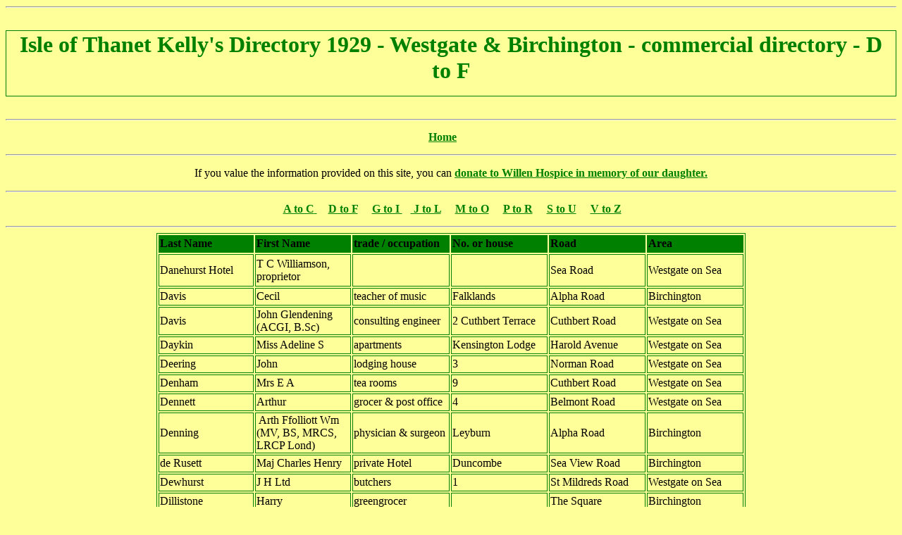

--- FILE ---
content_type: text/html
request_url: https://janetandrichardsgenealogy.co.uk/IOT%20Kellys%201929%20Westgate%20&%20Birchington%20Commercial%20D%20to%20F.html
body_size: 2953
content:
<!DOCTYPE html PUBLIC "-//W3C//DTD XHTML 1.0 Transitional//EN" "http://www.w3.org/TR/xhtml1/DTD/xhtml1-transitional.dtd">
<html xmlns="http://www.w3.org/1999/xhtml">

<head>
<meta content="en-gb" http-equiv="Content-Language" />
<meta content="text/html; charset=utf-8" http-equiv="Content-Type" />
<title>Isle of Thanet Kelly</title>
<style type="text/css">
.style11 {
	text-align: center;
	color: #008000;
	font-size: xx-large;
	border-style: solid;
	border-width: 1px;
	padding: 1px 4px;
}
.style9 {
	text-align: center;
}
.style2 {
	color: #008000;
}
a {
	color: #008000;
}
a:visited {
	color: #FF0000;
}
.style3 {
	color: #008000;
	font-weight: bold;
}
.style12 {
	border: 1px solid #008000;
}
.style13 {
	font-weight: bold;
	border: 1px solid #008000;
}
</style>
</head>

<body style="background-color: #FFFF99">

<hr style="color: #008000; font-size: large;">
<p style="height: 90px; " class="style11">
<strong>Isle of Thanet Kelly&#39;s Directory 1929 - Westgate &amp; Birchington - 
commercial directory - D to F</strong></p>
<hr style="color: #008000" />
<p style="line-height: 100%" class="style9"><a class="style2" href="index.html">
<strong>Home</strong></a>&nbsp;&nbsp;&nbsp; <span class="style2"><strong>
	&nbsp;</strong></span>&nbsp;</p>
<hr style="color: #008000" />
<p class="style9">If you value the information provided on this site, you can 
<strong><a href="dee_southam.html">donate to Willen Hospice in memory of our daughter.</a></strong></p>
	<hr style="color: #008000" />
<p class="style9" style="line-height: 100%"><font face="Times New Roman" size="3"><b>&nbsp;<a href="IOT%20Kellys%201929%20Westgate%20&%20Birchington%20Commercial%20A%20to%20C.html">A to C</a></b><a href="IOT%20Kellys%201929%20Westgate%20&%20Birchington%20Commercial%20A%20to%20C.html">&nbsp;</a>&nbsp;&nbsp;&nbsp;
<b>
<a href="IOT%20Kellys%201929%20Westgate%20&%20Birchington%20Commercial%20D%20to%20F.html">D to F</a>&nbsp;&nbsp;&nbsp;&nbsp;
<a href="IOT%20Kellys%201929%20Westgate%20&%20Birchington%20Commercial%20G%20to%20I.html">G to I&nbsp;</a>&nbsp;&nbsp;&nbsp;<a href="IOT%20Kellys%201929%20Westgate%20&%20Birchington%20Commercial%20J%20to%20L.html"> J to L</a>&nbsp;&nbsp;&nbsp;&nbsp;
<a href="IOT%20Kellys%201929%20Westgate%20&%20Birchington%20Commercial%20M%20to%20O.html">M to O</a>&nbsp;&nbsp;&nbsp;&nbsp;
<a href="IOT%20Kellys%201929%20Westgate%20&%20Birchington%20Commercial%20P%20to%20R.html">P to R</a>&nbsp;&nbsp;&nbsp;&nbsp;
<a href="IOT%20Kellys%201929%20Westgate%20&%20Birchington%20Commercial%20S%20to%20U.html">S to U</a>&nbsp;&nbsp;&nbsp;&nbsp;
<a href="IOT%20Kellys%201929%20Westgate%20&%20Birchington%20Commercial%20V%20to%20Z.html">V to Z</a></b></font></p>
<hr style="color: #008000" />
<table align="center" bordercolordark="#333333" bordercolorlight="#666666" class="style12" width="836">
	<tr height="21" style="height:15.75pt">
		<td bgcolor="#008000" class="style13" height="21" style="height: 15.75pt" width="138">
		<font face="Times New Roman">Last Name</font></td>
		<td bgcolor="#008000" class="style13" width="138">
		<font face="Times New Roman">First Name</font></td>
		<td bgcolor="#008000" class="style13" width="139">
		<font face="Times New Roman">trade / occupation</font></td>
		<td bgcolor="#008000" class="style13" width="139">
		<font face="Times New Roman">No. or house</font></td>
		<td bgcolor="#008000" class="style13" width="139">
		<font face="Times New Roman">Road</font></td>
		<td bgcolor="#008000" class="style13" width="139">
		<font face="Times New Roman">Area</font></td>
	</tr>
	<tr height="42" style="height:31.5pt">
		<td class="style12" height="42" style="height: 31.5pt;" width="138">
		<font face="Times New Roman">Danehurst Hotel</font></td>
		<td class="style12" width="138"><font face="Times New Roman">T C 
		Williamson, proprietor</font></td>
		<td class="style12" width="139">&nbsp;</td>
		<td class="style12" width="139"><span style="mso-spacerun: yes">
		<font face="Times New Roman">&nbsp;</font></span></td>
		<td class="style12" width="139"><font face="Times New Roman">Sea Road</font></td>
		<td class="style12" width="139"><font face="Times New Roman">Westgate on 
		Sea</font></td>
	</tr>
	<tr height="21" style="height:15.75pt">
		<td class="style12" height="21" style="height: 15.75pt;" width="138">
		<font face="Times New Roman">Davis</font></td>
		<td class="style12" width="138"><font face="Times New Roman">Cecil</font></td>
		<td class="style12" width="139"><font face="Times New Roman">teacher of 
		music</font></td>
		<td class="style12" width="139"><font face="Times New Roman">Falklands</font></td>
		<td class="style12" width="139"><font face="Times New Roman">Alpha Road</font></td>
		<td class="style12" width="139"><font face="Times New Roman">Birchington</font></td>
	</tr>
	<tr height="21" style="height:15.75pt">
		<td class="style12" height="21" style="height: 15.75pt;" width="138">
		<font face="Times New Roman">Davis</font></td>
		<td class="style12" width="138"><font face="Times New Roman">John 
		Glendening (ACGI, B.Sc)</font></td>
		<td class="style12" width="139"><font face="Times New Roman">consulting 
		engineer</font></td>
		<td class="style12" width="139"><font face="Times New Roman">2 Cuthbert 
		Terrace</font></td>
		<td class="style12" width="139"><font face="Times New Roman">Cuthbert 
		Road</font></td>
		<td class="style12" width="139"><font face="Times New Roman">Westgate on 
		Sea</font></td>
	</tr>
	<tr height="21" style="height:15.75pt">
		<td class="style12" height="21" style="height: 15.75pt;" width="138" x:str="Daykin ">
		<font face="Times New Roman">Daykin</font></td>
		<td class="style12" width="138"><font face="Times New Roman">Miss 
		Adeline S</font></td>
		<td class="style12" width="139"><font face="Times New Roman">apartments</font></td>
		<td class="style12" width="139"><font face="Times New Roman">Kensington 
		Lodge</font></td>
		<td class="style12" width="139"><font face="Times New Roman">Harold 
		Avenue</font></td>
		<td class="style12" width="139"><font face="Times New Roman">Westgate on 
		Sea</font></td>
	</tr>
	<tr height="21" style="height:15.75pt">
		<td class="style12" height="21" style="height: 15.75pt;" width="138">
		<font face="Times New Roman">Deering</font></td>
		<td class="style12" width="138"><font face="Times New Roman">John</font></td>
		<td class="style12" width="139"><font face="Times New Roman">lodging 
		house</font></td>
		<td class="style12" width="139"><font face="Times New Roman">3</font></td>
		<td class="style12" width="139"><font face="Times New Roman">Norman Road</font></td>
		<td class="style12" width="139"><font face="Times New Roman">Westgate on 
		Sea</font></td>
	</tr>
	<tr height="21" style="height:15.75pt">
		<td class="style12" height="21" style="height: 15.75pt;" width="138">
		<font face="Times New Roman">Denham</font></td>
		<td class="style12" width="138"><font face="Times New Roman">Mrs E A</font></td>
		<td class="style12" width="139"><font face="Times New Roman">tea rooms</font></td>
		<td class="style12" width="139"><font face="Times New Roman">9</font></td>
		<td class="style12" width="139"><font face="Times New Roman">Cuthbert 
		Road</font></td>
		<td class="style12" width="139"><font face="Times New Roman">Westgate on 
		Sea</font></td>
	</tr>
	<tr height="21" style="height:15.75pt">
		<td class="style12" height="21" style="height: 15.75pt;" width="138">
		<font face="Times New Roman">Dennett</font></td>
		<td class="style12" width="138"><font face="Times New Roman">Arthur</font></td>
		<td class="style12" width="139"><font face="Times New Roman">grocer &amp; 
		post office</font></td>
		<td class="style12" width="139"><font face="Times New Roman">4</font></td>
		<td class="style12" width="139"><font face="Times New Roman">Belmont 
		Road</font></td>
		<td class="style12" width="139"><font face="Times New Roman">Westgate on 
		Sea</font></td>
	</tr>
	<tr height="21" style="height:15.75pt">
		<td class="style12" height="21" style="height: 15.75pt;" width="138">
		<font face="Times New Roman">Denning</font></td>
		<td class="style12" width="138"><span style="mso-spacerun: yes">
		<font face="Times New Roman">&nbsp;</font></span><font face="Times New Roman">Arth 
		Ffolliott Wm (MV, BS, MRCS, LRCP Lond)</font></td>
		<td class="style12" width="139"><font face="Times New Roman">physician &amp; 
		surgeon</font></td>
		<td class="style12" width="139"><font face="Times New Roman">Leyburn</font></td>
		<td class="style12" width="139"><font face="Times New Roman">Alpha Road</font></td>
		<td class="style12" width="139"><font face="Times New Roman">Birchington</font></td>
	</tr>
	<tr height="21" style="height:15.75pt">
		<td class="style12" height="21" style="height: 15.75pt;" width="138" x:str="de Rusett ">
		<font face="Times New Roman">de Rusett</font></td>
		<td class="style12" width="138"><font face="Times New Roman">Maj Charles 
		Henry</font></td>
		<td class="style12" width="139"><font face="Times New Roman">private 
		Hotel</font></td>
		<td class="style12" width="139"><font face="Times New Roman">Duncombe</font></td>
		<td class="style12" width="139"><font face="Times New Roman">Sea View 
		Road</font></td>
		<td class="style12" width="139"><font face="Times New Roman">Birchington</font></td>
	</tr>
	<tr height="21" style="height:15.75pt">
		<td class="style12" height="21" style="height: 15.75pt;" width="138" x:str="Dewhurst ">
		<font face="Times New Roman">Dewhurst</font></td>
		<td class="style12" width="138"><font face="Times New Roman">J H Ltd</font></td>
		<td class="style12" width="139"><font face="Times New Roman">butchers</font></td>
		<td class="style12" width="139"><font face="Times New Roman">1</font></td>
		<td class="style12" width="139"><font face="Times New Roman">St Mildreds 
		Road</font></td>
		<td class="style12" width="139"><font face="Times New Roman">Westgate on 
		Sea</font></td>
	</tr>
	<tr height="21" style="height:15.75pt">
		<td class="style12" height="21" style="height: 15.75pt;" width="138" x:str="Dillistone ">
		<font face="Times New Roman">Dillistone</font></td>
		<td class="style12" width="138"><font face="Times New Roman">Harry</font></td>
		<td class="style12" width="139"><font face="Times New Roman">greengrocer</font></td>
		<td class="style12" width="139">&nbsp;</td>
		<td class="style12" width="139"><font face="Times New Roman">The Square</font></td>
		<td class="style12" width="139"><font face="Times New Roman">Birchington</font></td>
	</tr>
	<tr height="21" style="height:15.75pt">
		<td class="style12" height="21" style="height: 15.75pt;" width="138">
		<font face="Times New Roman">Dillnott</font></td>
		<td class="style12" width="138"><font face="Times New Roman">F W</font></td>
		<td class="style12" width="139"><font face="Times New Roman">farmer</font></td>
		<td class="style12" width="139"><font face="Times New Roman">Acol Farm</font></td>
		<td class="style12" width="139"><font face="Times New Roman">Quex</font></td>
		<td class="style12" width="139"><font face="Times New Roman">Birchington</font></td>
	</tr>
	<tr height="84" style="height:63.0pt">
		<td class="style12" height="84" style="height: 63.0pt;" width="138">
		<font face="Times New Roman">Doon House Preparatory School for Boys</font></td>
		<td class="style12" width="138"><font face="Times New Roman">Alan Burr 
		(MA)<span style="mso-spacerun: yes">&nbsp; </span>&amp; Lt Col G F W Anson (OBE)<span style="mso-spacerun: yes">&nbsp;
		</span>head masters</font></td>
		<td class="style12" width="139">&nbsp;</td>
		<td class="style12" width="139"><span style="mso-spacerun:
  yes"><font face="Times New Roman">&nbsp;</font></span></td>
		<td class="style12" width="139"><font face="Times New Roman">Canterbury 
		Road</font></td>
		<td class="style12" width="139"><font face="Times New Roman">Westgate on 
		Sea</font></td>
	</tr>
	<tr height="21" style="height:15.75pt">
		<td class="style12" height="21" style="height: 15.75pt;" width="138" x:str="Doorne ">
		<font face="Times New Roman">Doorne</font></td>
		<td class="style12" width="138"><font face="Times New Roman">George</font></td>
		<td class="style12" width="139"><font face="Times New Roman">boot 
		repairer</font></td>
		<td class="style12" width="139"><font face="Times New Roman">Grasshayes</font></td>
		<td class="style12" width="139"><font face="Times New Roman">Victoria 
		Avenue</font></td>
		<td class="style12" width="139"><font face="Times New Roman">Westgate on 
		Sea</font></td>
	</tr>
	<tr height="21" style="height:15.75pt">
		<td class="style12" height="21" style="height: 15.75pt;" width="138" x:str="Drury ">
		<font face="Times New Roman">Drury</font></td>
		<td class="style12" width="138"><font face="Times New Roman">Arthur 
		Charles</font></td>
		<td class="style12" width="139"><font face="Times New Roman">builder</font></td>
		<td class="style12" width="139"><font face="Times New Roman">1</font></td>
		<td class="style12" width="139"><font face="Times New Roman">Suffolk 
		Avenue</font></td>
		<td class="style12" width="139"><font face="Times New Roman">Westgate on 
		Sea</font></td>
	</tr>
	<tr height="21" style="height:15.75pt">
		<td class="style12" height="21" style="height: 15.75pt;" width="138" x:str="Duncan ">
		<font face="Times New Roman">Duncan</font></td>
		<td class="style12" width="138"><font face="Times New Roman">Rt</font></td>
		<td class="style12" width="139"><span style="mso-spacerun: yes">
		<font face="Times New Roman">&nbsp;</font></span></td>
		<td class="style12" width="139"><font face="Times New Roman">New Inn</font></td>
		<td class="style12" width="139"><font face="Times New Roman">The Square</font></td>
		<td class="style12" width="139"><font face="Times New Roman">Birchington</font></td>
	</tr>
	<tr height="21" style="height:15.75pt">
		<td class="style12" height="21" style="height: 15.75pt;" width="138" x:str="Duncombe ">
		<font face="Times New Roman">Duncombe</font></td>
		<td class="style12" width="138"><font face="Times New Roman">&nbsp;</font></td>
		<td class="style12" width="139"><font face="Times New Roman">private 
		Hotel</font></td>
		<td class="style12" width="139">&nbsp;</td>
		<td class="style12" width="139"><font face="Times New Roman">Sea View 
		Road</font></td>
		<td class="style12" width="139"><font face="Times New Roman">Birchington</font></td>
	</tr>
	<tr height="21" style="height:15.75pt">
		<td class="style12" height="21" style="height: 15.75pt;" width="138">
		<font face="Times New Roman">Dwight</font></td>
		<td class="style12" width="138"><font face="Times New Roman">Miss</font></td>
		<td class="style12" width="139"><font face="Times New Roman">apartments</font></td>
		<td class="style12" width="139"><font face="Times New Roman">Ellerslie</font></td>
		<td class="style12" width="139"><font face="Times New Roman">Ethelbert 
		Square</font></td>
		<td class="style12" width="139"><font face="Times New Roman">Westgate on 
		Sea</font></td>
	</tr>
	<tr height="21" style="height:15.75pt">
		<td class="style12" height="21" style="height: 15.75pt;" width="138">
		<font face="Times New Roman">Dyer</font></td>
		<td class="style12" width="138"><font face="Times New Roman">Miss</font></td>
		<td class="style12" width="139"><font face="Times New Roman">apartments</font></td>
		<td class="style12" width="139"><font face="Times New Roman">8</font></td>
		<td class="style12" width="139"><font face="Times New Roman">Westgate 
		Bay Avenue</font></td>
		<td class="style12" width="139"><font face="Times New Roman">Westgate on 
		Sea</font></td>
	</tr>
	<tr height="21" style="height:15.75pt">
		<td bgcolor="#008000" class="style13" height="21" style="height: 15.75pt;" width="138">
		<font face="Times New Roman">Last Name</font></td>
		<td bgcolor="#008000" class="style13" width="138">
		<font face="Times New Roman">First Name</font></td>
		<td bgcolor="#008000" class="style13" width="139">
		<font face="Times New Roman">trade / occupation</font></td>
		<td bgcolor="#008000" class="style13" width="139">
		<font face="Times New Roman">No. or house</font></td>
		<td bgcolor="#008000" class="style13" width="139">
		<font face="Times New Roman">Road</font></td>
		<td bgcolor="#008000" class="style13" width="139">
		<font face="Times New Roman">Area</font></td>
	</tr>
	<tr height="21" style="height:15.75pt">
		<td class="style12" height="21" style="height: 15.75pt;" width="138">
		<font face="Times New Roman">East Kent Joinery Works Ltd</font></td>
		<td class="style12" width="138"><font face="Times New Roman">&nbsp;</font></td>
		<td class="style12" width="139"><font face="Times New Roman">&nbsp;</font></td>
		<td class="style12" width="139">&nbsp;</td>
		<td class="style12" width="139"><font face="Times New Roman">Park Lane</font></td>
		<td class="style12" width="139"><font face="Times New Roman">Birchington</font></td>
	</tr>
	<tr height="21" style="height:15.75pt">
		<td class="style12" height="21" style="height: 15.75pt;" width="138">
		<font face="Times New Roman">Edmonds</font></td>
		<td class="style12" width="138"><font face="Times New Roman">C &amp; A Ltd 
		(establ 1891)</font></td>
		<td class="style12" width="139"><font face="Times New Roman">builders &amp; 
		decorators</font></td>
		<td class="style12" width="139"><font face="Times New Roman">&nbsp;</font></td>
		<td class="style12" width="139"><font face="Times New Roman">Station 
		Approach</font></td>
		<td class="style12" width="139"><font face="Times New Roman">Birchington</font></td>
	</tr>
	<tr height="21" style="height:15.75pt">
		<td class="style12" height="21" style="height: 15.75pt;" width="138" x:str="Edmonds ">
		<font face="Times New Roman">Edmonds</font></td>
		<td class="style12" width="138"><font face="Times New Roman">Cecil R</font></td>
		<td class="style12" width="139"><font face="Times New Roman">tobacconist</font></td>
		<td class="style12" width="139"><span style="mso-spacerun: yes">
		<font face="Times New Roman">&nbsp;</font></span></td>
		<td class="style12" width="139"><font face="Times New Roman">Station 
		Road</font></td>
		<td class="style12" width="139"><font face="Times New Roman">Birchington</font></td>
	</tr>
	<tr height="42" style="height:31.5pt">
		<td class="style12" height="42" style="height: 31.5pt;" width="138" x:str="Edmonds ">
		<font face="Times New Roman">Edmonds</font></td>
		<td class="style12" width="138"><font face="Times New Roman">Christopher 
		A</font></td>
		<td class="style12" width="139"><font face="Times New Roman">auctioneer, 
		house &amp; estate agent</font></td>
		<td class="style12" width="139"><span style="mso-spacerun: yes">
		<font face="Times New Roman">&nbsp;</font></span></td>
		<td class="style12" width="139"><font face="Times New Roman">Station 
		Approach</font></td>
		<td class="style12" width="139"><font face="Times New Roman">Birchington</font></td>
	</tr>
	<tr height="21" style="height:15.75pt">
		<td class="style12" height="21" style="height: 15.75pt;" width="138">
		<font face="Times New Roman">Elm Grove Sanitary Laundry</font></td>
		<td class="style12" width="138"><font face="Times New Roman">&nbsp;</font></td>
		<td class="style12" width="139"><span style="mso-spacerun: yes">
		<font face="Times New Roman">&nbsp;</font></span></td>
		<td class="style12" width="139">&nbsp;</td>
		<td class="style12" width="139"><font face="Times New Roman">Elm Grove</font></td>
		<td class="style12" width="139"><font face="Times New Roman">Westgate on 
		Sea</font></td>
	</tr>
	<tr height="21" style="height:15.75pt">
		<td class="style12" height="21" style="height: 15.75pt;" width="138">
		<font face="Times New Roman">Elmes</font></td>
		<td class="style12" width="138"><font face="Times New Roman">R W</font></td>
		<td class="style12" width="139"><font face="Times New Roman">postmaster</font></td>
		<td class="style12" width="139"><font face="Times New Roman">Post Office</font></td>
		<td class="style12" width="139"><font face="Times New Roman">St Mildreds 
		Road</font></td>
		<td class="style12" width="139"><font face="Times New Roman">Westgate on 
		Sea</font></td>
	</tr>
	<tr height="21" style="height:15.75pt">
		<td class="style12" height="21" style="height: 15.75pt;" width="138">
		<font face="Times New Roman">Erlebach &amp; Hodges</font></td>
		<td class="style12" width="138"><font face="Times New Roman">&nbsp;</font></td>
		<td class="style12" width="139"><span style="mso-spacerun: yes">
		<font face="Times New Roman">&nbsp;</font></span></td>
		<td class="style12" width="139"><font face="Times New Roman">Woodford 
		House School</font></td>
		<td class="style12" width="139"><font face="Times New Roman">Station 
		Road</font></td>
		<td class="style12" width="139"><font face="Times New Roman">Birchington</font></td>
	</tr>
	<tr height="21" style="height:15.75pt">
		<td class="style12" height="21" style="height: 15.75pt;" width="138">
		<font face="Times New Roman">Essex F W &amp; Son</font></td>
		<td class="style12" width="138"><font face="Times New Roman">&nbsp;</font></td>
		<td class="style12" width="139"><font face="Times New Roman">grocers</font></td>
		<td class="style12" width="139"><span style="mso-spacerun: yes">
		<font face="Times New Roman">&nbsp;</font></span></td>
		<td class="style12" width="139"><font face="Times New Roman">Station 
		Road</font></td>
		<td class="style12" width="139"><font face="Times New Roman">Birchington</font></td>
	</tr>
	<tr height="21" style="height:15.75pt">
		<td class="style12" height="21" style="height: 15.75pt;" width="138">
		<font face="Times New Roman">Ethandene School for Schools</font></td>
		<td class="style12" width="138"><font face="Times New Roman">Misses 
		Hare, principals</font></td>
		<td class="style12" width="139"><font face="Times New Roman">&nbsp;</font></td>
		<td class="style12" width="139"><font face="Times New Roman">Ethandene</font></td>
		<td class="style12" width="139"><font face="Times New Roman">Sea Road</font></td>
		<td class="style12" width="139"><font face="Times New Roman">Westgate on 
		Sea</font></td>
	</tr>
	<tr height="21" style="height:15.75pt">
		<td class="style12" height="21" style="height: 15.75pt;" width="138">
		<font face="Times New Roman">Ethandene School Sanitorium</font></td>
		<td class="style12" width="138"><font face="Times New Roman">&nbsp;</font></td>
		<td class="style12" width="139"><font face="Times New Roman">&nbsp;</font></td>
		<td class="style12" width="139"><font face="Times New Roman">4</font></td>
		<td class="style12" width="139"><font face="Times New Roman">Ethelbert 
		Road</font></td>
		<td class="style12" width="139"><font face="Times New Roman">Westgate on 
		Sea</font></td>
	</tr>
	<tr height="42" style="height:31.5pt">
		<td class="style12" height="42" style="height: 31.5pt;" width="138">
		<font face="Times New Roman">Evans D T Ltd</font></td>
		<td class="style12" width="138"><font face="Times New Roman">&nbsp;</font></td>
		<td class="style12" width="139"><font face="Times New Roman">dispensing 
		chemists &amp; opticians</font></td>
		<td class="style12" width="139"><font face="Times New Roman">8</font></td>
		<td class="style12" width="139"><font face="Times New Roman">Station 
		Road</font></td>
		<td class="style12" width="139"><font face="Times New Roman">Westgate on 
		Sea</font></td>
	</tr>
	<tr height="42" style="height:31.5pt">
		<td class="style12" height="42" style="height: 31.5pt;" width="138">
		<font face="Times New Roman">Evans D T Ltd</font></td>
		<td class="style12" width="138"><font face="Times New Roman">&nbsp;</font></td>
		<td class="style12" width="139"><font face="Times New Roman">dispensing 
		chemists &amp; opticians</font></td>
		<td class="style12" width="139"><font face="Times New Roman">Public Hall 
		Pharmary</font></td>
		<td class="style12" width="139"><font face="Times New Roman">Station 
		Road</font></td>
		<td class="style12" width="139"><font face="Times New Roman">Birchington</font></td>
	</tr>
	<tr height="42" style="height:31.5pt">
		<td class="style12" height="42" style="height: 31.5pt;" width="138">
		<font face="Times New Roman">Evans</font></td>
		<td class="style12" width="138"><font face="Times New Roman">Evan John</font></td>
		<td class="style12" width="139"><font face="Times New Roman">manager of 
		Westminster Bank Ltd</font></td>
		<td class="style12" width="139"><font face="Times New Roman">&nbsp;</font></td>
		<td class="style12" width="139"><font face="Times New Roman">Station 
		Road</font></td>
		<td class="style12" width="139"><font face="Times New Roman">Birchington</font></td>
	</tr>
	<tr height="42" style="height:31.5pt">
		<td class="style12" height="42" style="height: 31.5pt;" width="138">
		<font face="Times New Roman">Evans</font></td>
		<td class="style12" width="138"><font face="Times New Roman">Evan John</font></td>
		<td class="style12" width="139"><font face="Times New Roman">manager of 
		Westminster Bank Ltd</font></td>
		<td class="style12" width="139"><font face="Times New Roman">3</font></td>
		<td class="style12" width="139"><font face="Times New Roman">St Mildreds 
		Road</font></td>
		<td class="style12" width="139"><font face="Times New Roman">Westgate on 
		Sea</font></td>
	</tr>
	<tr height="21" style="height:15.75pt">
		<td bgcolor="#008000" class="style13" height="21" style="height: 15.75pt;" width="138">
		<font face="Times New Roman">Last Name</font></td>
		<td bgcolor="#008000" class="style13" width="138">
		<font face="Times New Roman">First Name</font></td>
		<td bgcolor="#008000" class="style13" width="139">
		<font face="Times New Roman">trade / occupation</font></td>
		<td bgcolor="#008000" class="style13" width="139">
		<font face="Times New Roman">No. or house</font></td>
		<td bgcolor="#008000" class="style13" width="139">
		<font face="Times New Roman">Road</font></td>
		<td bgcolor="#008000" class="style13" width="139">
		<font face="Times New Roman">Area</font></td>
	</tr>
	<tr height="21" style="height:15.75pt">
		<td class="style12" height="21" style="height: 15.75pt;" width="138">
		<font face="Times New Roman">Fagnoni</font></td>
		<td class="style12" width="138"><font face="Times New Roman">John</font></td>
		<td class="style12" width="139"><font face="Times New Roman">café</font></td>
		<td class="style12" width="139"><span style="mso-spacerun: yes">
		<font face="Times New Roman">&nbsp;</font></span></td>
		<td class="style12" width="139"><font face="Times New Roman">Station 
		Road</font></td>
		<td class="style12" width="139"><font face="Times New Roman">Birchington</font></td>
	</tr>
	<tr height="21" style="height:15.75pt">
		<td class="style12" height="21" style="height: 15.75pt;" width="138" x:str="Fairhead ">
		<font face="Times New Roman">Fairhead</font></td>
		<td class="style12" width="138"><font face="Times New Roman">William 
		Arthur</font></td>
		<td class="style12" width="139" x:str="boot repairer ">
		<font face="Times New Roman">boot repairer</font></td>
		<td class="style12" width="139"><font face="Times New Roman">4</font></td>
		<td class="style12" width="139"><font face="Times New Roman">Hundreds 
		Avenue</font></td>
		<td class="style12" width="139"><font face="Times New Roman">Westgate on 
		Sea</font></td>
	</tr>
	<tr height="84" style="height:63.0pt">
		<td class="style12" height="84" style="height: 63.0pt;" width="138">
		<font face="Times New Roman">Farrant</font></td>
		<td class="style12" width="138"><font face="Times New Roman">Percy B</font></td>
		<td class="style12" width="139"><font face="Times New Roman">Collector 
		of Poor Rates for the Parishes of Westgate-on-Sea &amp; Garlinge</font></td>
		<td class="style12" width="139"><font face="Times New Roman">&nbsp;</font></td>
		<td class="style12" width="139"><font face="Times New Roman">Victoria 
		Avenue</font></td>
		<td class="style12" width="139"><font face="Times New Roman">Westgate on 
		Sea</font></td>
	</tr>
	<tr height="21" style="height:15.75pt">
		<td class="style12" height="21" style="height: 15.75pt;" width="138">
		<font face="Times New Roman">Fasham E T Limited</font></td>
		<td class="style12" width="138"><font face="Times New Roman">&nbsp;</font></td>
		<td class="style12" width="139"><font face="Times New Roman">bakers</font></td>
		<td class="style12" width="139"><font face="Times New Roman">&nbsp;</font></td>
		<td class="style12" width="139"><font face="Times New Roman">Station 
		Road</font></td>
		<td class="style12" width="139"><font face="Times New Roman">Birchington</font></td>
	</tr>
	<tr height="21" style="height:15.75pt">
		<td class="style12" height="21" style="height: 15.75pt;" width="138">
		<font face="Times New Roman">Fasham E T Limited</font></td>
		<td class="style12" width="138"><font face="Times New Roman">&nbsp;</font></td>
		<td class="style12" width="139"><font face="Times New Roman">
		confectioners</font></td>
		<td class="style12" width="139" x:num=""><font face="Times New Roman">18</font></td>
		<td class="style12" width="139"><font face="Times New Roman">Station 
		Road</font></td>
		<td class="style12" width="139"><font face="Times New Roman">Westgate on 
		Sea</font></td>
	</tr>
	<tr height="21" style="height:15.75pt">
		<td class="style12" height="21" style="height: 15.75pt;" width="138">
		<font face="Times New Roman">Faver</font></td>
		<td class="style12" width="138"><font face="Times New Roman">Mrs</font></td>
		<td class="style12" width="139"><font face="Times New Roman">apartments</font></td>
		<td class="style12" width="139"><font face="Times New Roman">5</font></td>
		<td class="style12" width="139"><font face="Times New Roman">Adrian 
		Square</font></td>
		<td class="style12" width="139"><font face="Times New Roman">Westgate on 
		Sea</font></td>
	</tr>
	<tr height="21" style="height:15.75pt">
		<td class="style12" height="21" style="height: 15.75pt;" width="138" x:str="Faver ">
		<font face="Times New Roman">Faver</font></td>
		<td class="style12" width="138"><font face="Times New Roman">Samuel</font></td>
		<td class="style12" width="139"><font face="Times New Roman">upholsterer</font></td>
		<td class="style12" width="139"><font face="Times New Roman">5</font></td>
		<td class="style12" width="139"><font face="Times New Roman">Adrian 
		Square</font></td>
		<td class="style12" width="139"><font face="Times New Roman">Westgate on 
		Sea</font></td>
	</tr>
	<tr height="21" style="height:15.75pt">
		<td class="style12" height="21" style="height: 15.75pt;" width="138">
		<font face="Times New Roman">Faver</font></td>
		<td class="style12" width="138"><font face="Times New Roman">Samuel</font></td>
		<td class="style12" width="139"><font face="Times New Roman">upholsterer</font></td>
		<td class="style12" width="139"><font face="Times New Roman">works</font></td>
		<td class="style12" width="139"><font face="Times New Roman">Adrian Mews</font></td>
		<td class="style12" width="139"><font face="Times New Roman">Westgate on 
		Sea</font></td>
	</tr>
	<tr height="21" style="height:15.75pt">
		<td class="style12" height="21" style="height: 15.75pt;" width="138">
		<font face="Times New Roman">Few</font></td>
		<td class="style12" width="138"><font face="Times New Roman">Leslie 
		Maurice</font></td>
		<td class="style12" width="139"><font face="Times New Roman">farmer</font></td>
		<td class="style12" width="139"><font face="Times New Roman">Acol Hill 
		Farm</font></td>
		<td class="style12" width="139"><font face="Times New Roman">&nbsp;</font></td>
		<td class="style12" width="139"><font face="Times New Roman">Birchington</font></td>
	</tr>
	<tr height="21" style="height:15.75pt">
		<td class="style12" height="21" style="height: 15.75pt;" width="138">
		<font face="Times New Roman">Ffench</font></td>
		<td class="style12" width="138"><font face="Times New Roman">Miss</font></td>
		<td class="style12" width="139"><font face="Times New Roman">
		confectioner</font></td>
		<td class="style12" width="139"><font face="Times New Roman">9A</font></td>
		<td class="style12" width="139"><font face="Times New Roman">Ethelbert 
		Square</font></td>
		<td class="style12" width="139"><font face="Times New Roman">Westgate on 
		Sea</font></td>
	</tr>
	<tr height="21" style="height:15.75pt">
		<td class="style12" height="21" style="height: 15.75pt;" width="138" x:str="Fish ">
		<font face="Times New Roman">Fish</font></td>
		<td class="style12" width="138"><font face="Times New Roman">Henry</font></td>
		<td class="style12" width="139"><font face="Times New Roman">grocer</font></td>
		<td class="style12" width="139"><font face="Times New Roman">7</font></td>
		<td class="style12" width="139"><font face="Times New Roman">St Mildreds 
		Road</font></td>
		<td class="style12" width="139"><font face="Times New Roman">Westgate on 
		Sea</font></td>
	</tr>
	<tr height="42" style="height:31.5pt">
		<td class="style12" height="42" style="height: 31.5pt;" width="138">
		<font face="Times New Roman">Flete House Preparatory School for Boys</font></td>
		<td class="style12" width="138"><font face="Times New Roman">M W Peters 
		(MA, MC) headmaster</font></td>
		<td class="style12" width="139"><font face="Times New Roman">&nbsp;</font></td>
		<td class="style12" width="139"><font face="Times New Roman">&nbsp;</font></td>
		<td class="style12" width="139"><font face="Times New Roman">Sea Drive</font></td>
		<td class="style12" width="139"><font face="Times New Roman">Westgate on 
		Sea</font></td>
	</tr>
	<tr height="21" style="height:15.75pt">
		<td class="style12" height="21" style="height: 15.75pt;" width="138" x:str="Floyd ">
		<font face="Times New Roman">Floyd</font></td>
		<td class="style12" width="138"><font face="Times New Roman">Ernest C</font></td>
		<td class="style12" width="139"><font face="Times New Roman">outfitter</font></td>
		<td class="style12" width="139"><span style="mso-spacerun: yes">
		<font face="Times New Roman">&nbsp;</font></span></td>
		<td class="style12" width="139"><font face="Times New Roman">Station 
		Road</font></td>
		<td class="style12" width="139"><font face="Times New Roman">Birchington</font></td>
	</tr>
	<tr height="21" style="height:15.75pt">
		<td class="style12" height="21" style="height: 15.75pt;" width="138">
		<font face="Times New Roman">Foley</font></td>
		<td class="style12" width="138"><font face="Times New Roman">Edward 
		George</font></td>
		<td class="style12" width="139"><font face="Times New Roman">builder</font></td>
		<td class="style12" width="139"><font face="Times New Roman">Waterside</font></td>
		<td class="style12" width="139"><font face="Times New Roman">Cross Road</font></td>
		<td class="style12" width="139"><font face="Times New Roman">Birchington</font></td>
	</tr>
	<tr height="21" style="height:15.75pt">
		<td class="style12" height="21" style="height: 15.75pt;" width="138">
		<font face="Times New Roman">Fowell</font></td>
		<td class="style12" width="138"><font face="Times New Roman">Mrs</font></td>
		<td class="style12" width="139"><font face="Times New Roman">apartments</font></td>
		<td class="style12" width="139"><font face="Times New Roman">16</font></td>
		<td class="style12" width="139"><font face="Times New Roman">Ethelbert 
		Terrace</font></td>
		<td class="style12" width="139"><font face="Times New Roman">Westgate on 
		Sea</font></td>
	</tr>
	<tr height="21" style="height:15.75pt">
		<td class="style12" height="21" style="height: 15.75pt;" width="138" x:str="Fox ">
		<font face="Times New Roman">Fox</font></td>
		<td class="style12" width="138"><font face="Times New Roman">Mrs</font></td>
		<td class="style12" width="139"><font face="Times New Roman">tea rooms</font></td>
		<td class="style12" width="139"><font face="Times New Roman">Grove Cott</font></td>
		<td class="style12" width="139"><font face="Times New Roman">The Square</font></td>
		<td class="style12" width="139"><font face="Times New Roman">Birchington</font></td>
	</tr>
	<tr height="21" style="height:15.75pt">
		<td class="style12" height="21" style="height: 15.75pt;" width="138">
		<font face="Times New Roman">Fright</font></td>
		<td class="style12" width="138"><font face="Times New Roman">Frank S</font></td>
		<td class="style12" width="139"><font face="Times New Roman">fishmonger</font></td>
		<td class="style12" width="139"><span style="mso-spacerun: yes">
		<font face="Times New Roman">&nbsp;</font></span></td>
		<td class="style12" width="139"><font face="Times New Roman">Station 
		Road</font></td>
		<td class="style12" width="139"><font face="Times New Roman">Birchington</font></td>
	</tr>
	<tr height="21" style="height:15.75pt">
		<td class="style12" height="21" style="height: 15.75pt;" width="138" x:str="Fright ">
		<font face="Times New Roman">Fright</font></td>
		<td class="style12" width="138"><font face="Times New Roman">James</font></td>
		<td class="style12" width="139"><font face="Times New Roman">plumber</font></td>
		<td class="style12" width="139"><font face="Times New Roman">Grenham 
		Villa</font></td>
		<td class="style12" width="139"><font face="Times New Roman">Station 
		Road</font></td>
		<td class="style12" width="139"><font face="Times New Roman">Birchington</font></td>
	</tr>
</table>
<hr style="color: #008000" />
<p align="center" style="line-height: 100%"><b><font size="2">
<span class="style2">This page was last updated on
<!--webbot bot="Timestamp" s-format="%d-%b-%Y" s-type="EDITED" startspan -->05-Mar-2021<!--webbot bot="Timestamp" endspan i-checksum="15774" -->.</span></font></b></p>
<p align="center" class="style3" style="line-height: 100%"><font size="2">
Copyright © 2008 Janet &amp; Richard Mason.</font></p>

</body>

</html>
